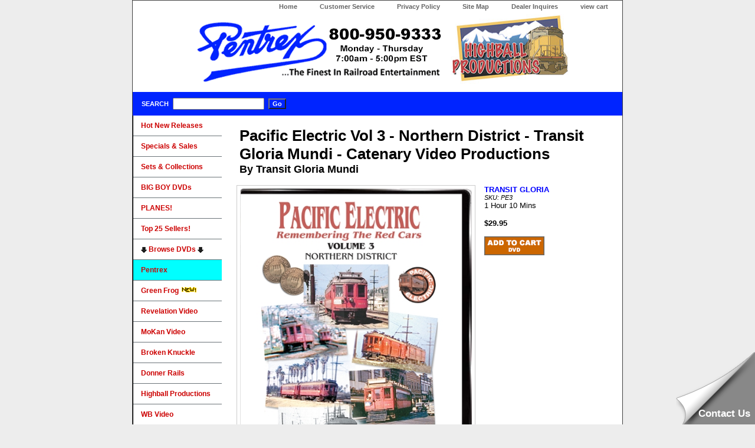

--- FILE ---
content_type: text/html; charset=UTF-8
request_url: https://highballproductions.com/DVD-Pacific-Electric-Vol-3---Northern-District---Transit-Gloria-Mundi---Catenary-Video-Productions_PE3
body_size: 2375
content:
<!DOCTYPE HTML PUBLIC "-//W3C//DTD HTML 4.01 Transitional//EN" "http://www.w3.org/TR/html4/loose.dtd">
<html>
<head>
<title>Pacific Electric Vol 3 - Northern District - Transit Gloria Mundi - Catenary Video Productions(Pacific Electric Vol 3 - Northern District - Transit Gloria Mundi - Catenary Video Productions) - Pentrex Train Video DVD</title><meta http-equiv="Content-Type" content="text/html; charset=utf-8">
<meta name="Keywords" content="train videos, train dvds, railroad videos, railroad dvds, railfan videos, railfan dvds">
<link rel="stylesheet" type="text/css" href="css-base.css">
<link rel="stylesheet" type="text/css" href="css-element.css">
<link rel="stylesheet" type="text/css" href="css-contents.css">
<link rel="stylesheet" type="text/css" href="css-edits.css">
<link rel="icon" type="image/png" href="/favicon/favicon-32x32.png">
<link rel="manifest" href="/favicon/manifest.json">
<meta name="msapplication-TileColor" content="#ffffff">
<meta name="msapplication-TileImage" content="/favicon/ms-icon-144x144.png">
<meta name="theme-color" content="#ffffff">
</head>
<body class="vertical" id="maintype">
<div id="container">
  <div id="header">
    <ul id="nav-general">
      <li><a href="index.html">Home</a></li>
      <li><a href="info.html">Customer Service</a></li>
      <li><a href="privacypolicy.html">Privacy Policy</a></li>
      <li><a href="ind.html">Site Map</a></li>
      <li><a href="dealerinquires.php">Dealer Inquires</a></li>
      <li><a href="cart.php">view cart</a></li>
    </ul>
    <br class="clear">
    <div align="center">
    <h3 id="brandmark" style="overflow:auto;width:100%;"><a href="index.html" title="Pentrex &amp; Highball Productions...The Finest in Railroad Entertainment &amp; Train Videos"><img src="images/Pentrex-Logov2.gif" width="425" height="116" alt="Pentrex...The Finest in Railroad Entertainment &amp; Train Videos">
    <img src="images/logonew2.jpg" width="201" height="118" alt="Highball Productions Train Videos"></a>
    </h3></div>
  </div>
  <form method="post" action="search.php" id="searcharea">
    <fieldset><legend></legend>
      <label class="labelfield"><span>Search</span>
        <input name="query" type="text" id="query">
      </label>
      <label class="buttonlabel" for="searchsubmit">
        <input name="searchsubmit" type="submit" value="Go" class="ys_primary" id="searchsubmit">
        <input name="vwcatalog" type="hidden" value="pentrex">
      </label>
    </fieldset>
  </form>
<div id="bodyshell" style="vertical-align:top;">
    <div id="bodycontent">
      <div id="contentarea">
        <div>
        <br><h1 id='item-contenttitle'>Pacific Electric Vol 3 - Northern District - Transit Gloria Mundi - Catenary Video Productions<span style='font-size:18px;'><br>By Transit Gloria Mundi</span></h1><div id="itemarea"><img src='covers/tgm/PE3.jpg' border='0' hspace='0' vspace='0' height='550' alt='Pacific Electric Vol 3 - Northern District - Transit Gloria Mundi - Catenary Video Productions' class='image-l' title='Pacific Electric Vol 3 - Northern District - Transit Gloria Mundi - Catenary Video Productions' style='border:1px solid #ccc;'>
<div class='itemform productInfo'><form method='post' action='cart.php?i=PE3&amp;action=add'><div class='mfg'>TRANSIT GLORIA</div><div class='code' style='font-size:11px;'><em>SKU: PE3</em></div><div class='code'>1 Hour 10 Mins</div><br><div class='price-bold'><strong>$29.95</strong><br></div><br><input type='image' title='ADD TO CART' src='buttons/buy_now.png'></form>            </div>
            <div style="clear:both"></div>
          <div id="caption">
            <h2 id="itempage-captiontitle">Product Description</h2>
            <div>
            <br><br>Justifiably revered as the world&quot;s greatest interurban, the Pacific Electric&quot;s vast empire has required three video volumes to cover it in detail. Volume Three features the Northern District, plus Special New Year&quot;s Day trains and RPO/ Box Motor operations.<p>pe vol. 3The seven lines which provided the District&quot;s passenger services (Watts-Sierra Vista, Alhambra-Temple City, two Pasadena Lines, Sierra Madre, Monrovia-Glendora and San Bernardino Lines) are all represented in this mostly color odyssey. Revisit PE&quot;s largest and busiest district and savor the sights and sounds of the big red tens, elevens, twelve hundreds and RPO / boxmotors burnishing over one hundred miles of electrified trackage in the busy decade of the 1940s.            </div>
          </div>
          <br>
        </div>
      </div>

</div>
    </div>
    <div id="nav-product" style="border-left:1px black solid;vertical-align:top;">
      <ul>
        <li><a href="new.php" title="New Releases">Hot New Releases</a></li>
 <!--       <li><a href="instock.php" title="Back in Stock!">Back in Stock!</a></li>-->
        <li><a href="specials.php" title="Specials &amp; Sales">Specials & Sales</a></li>
        <li><a href="sets.php">Sets &amp; Collections</a></li>
        <li><a href="bigboys.php" title="BIG BOY DVDs">BIG BOY DVDs</a></li>
        <li><a href="browsecat.php?cat=pla" title="PLANE DVDs">PLANES!</a></li>
        <li><a href="top25.php" title="Top 25 Sellers!">Top 25 Sellers!</a></li>
        <li><a href=""><img src="buttons/down-arrow.png" style="vertical-align:middle;" width="10" height="10"> Browse DVDs <img src="buttons/down-arrow.png" style="vertical-align:middle;" width="10" height="10"></a></li>
        <li><a href="Pentrex" title="Browse Pentrex DVDs" style='background-color:aqua'>Pentrex</a></li>
        <li><a href="Green-Frog" title="Green Frog Productions DVDs and Blu-rays">Green Frog <img src='buttons/new2.gif'></a></li>
        <li><a href="Revelation-Video" title="Revelation Video Productions DVDs">Revelation Video</a></li>
        <li><a href="MoKan-Video-Productions" title="MoKan Video Productions DVDs">MoKan Video</a></li>
        <li><a href="Broken-Knuckle-Video-Productions" title="Broken Knuckle Video Productions DVDs">Broken Knuckle</a></li>
        <li><a href="Donner-Rails" title="Browse Donner Rails DVDs">Donner Rails</a></li>
        <li><a href="Highball-Productions" title="Browse Highball Video DVDs">Highball Productions</a></li>
        <li><a href="WB-Video-Productions" title="Browse WB Video DVDs">WB Video</a></li>
        <li><a href="Valhalla-Video" title="Browse Valhalla Video DVDs">Valhalla Video</a></li>
        <li><a href="Mainline-Motion-Pictures" title="Browse Main Line Motion Picture DVDs">Main Line Motion Pictures</a></li>        <li><a href="Midwest-Video-Productions" title="Browse Midwest Video Productions DVDs">Midwest Video Productions</a></li>
        <li><a href="Transit-Gloria-Mundi" title="Browse Transit Gloria Mundi DVDs">Transit Gloria Mundi</a></li>
        <li class='liststatus'><a href="orderstatus.php" title="Check the status of your order.">Order Status</a></li>
      </ul>
    </div>
  </div>
  <div id="footer" align="center">
  <span id="footer-links"><a href="index.html">home</a> | <a href="info.html">customer service</a> | <a href="privacypolicy.html">privacy policy</a> | <a href="ind.html">site map</a> | <a href="cart.php">view cart</a></span>
  <span id="copyright">Copyright 
  2026   Pentrex, Highball, Valhalla, WB Video, Broken Knuckle, Donner Rails, Midwest Video, Mainline Video. All rights reserved. </span></div>
 </div>
<script type="text/javascript">
(function(d, src, c) { var t=d.scripts[d.scripts.length - 1],s=d.createElement('script');s.id='la_x2s6df8d';s.async=true;s.src=src;s.onload=s.onreadystatechange=function(){var rs=this.readyState;if(rs&&(rs!='complete')&&(rs!='loaded')){return;}c(this);};t.parentElement.insertBefore(s,t.nextSibling);})(document,
'https://pentrex.ladesk.com/scripts/track.js',
function(e){ LiveAgent.createButton('1j61wi0f', e); });
</script></body>
</html>


--- FILE ---
content_type: application/javascript; charset=UTF-8
request_url: https://pentrex.ladesk.com/scripts/button.php?ChS=UTF-8&C=Widget&i=1j61wi0f&p=__S__highballproductions.com%2FDVD-Pacific-Electric-Vol-3---Northern-District---Transit-Gloria-Mundi---Catenary-Video-Productions_PE3
body_size: 6376
content:
function init_button_1j61wi0f(widget) {
    if (widget.isInitialized()) {
        return;
    }
    widget.initDateChanged('1769018753');
    widget.initCss('@media print { #{$buttonid} { display:none}}   ');
    widget.initHtml('<!-- RightCornerText --><div style="z-index: 999997; position:fixed; right:0; bottom:0; -ms-transform-origin: 100% 100%; -webkit-transform-origin: 100% 100%; transform-origin:100% 100%;"><div style="width:134px; height:123px; overflow:hidden; position:relative; cursor:pointer;"><div style="margin:0 0 0 11px; width:0px; height:0px; border-style:solid; border-width:0 123px 123px 123px; border-color:transparent transparent #888888 transparent;"></div><div style="background:url([data-uri]) no-repeat left top; position:absolute; top:0; left:0; width:134px; height:123px; text-align:right; font-size:17px; font-weight:bold; font-family:Arial,Verdana,Helvetica,sans-serif; line-height:20px; color:#FFFFFF;"><div style="bottom:8px; right:8px; position:absolute; font-size:17px; font-weight:bold; font-family:Arial,Verdana,Helvetica,sans-serif; line-height:20px;">Contact Us</div></div></div></div>');
    widget.setTitleName('Contact us button');
    widget.onOffline();
    widget.initForm('scripts/generateWidget.php?v=5.60.2.20260109105047&t=1769018753&cwid=1j61wi0f', '500', '615', 'C', '', '1');

}
var widgets = LiveAgent.instance.getWidgetsByWidgetId('1j61wi0f');
var widgetsLength = widgets.length;
for (var i = 0; i < widgetsLength; i++) {
    init_button_1j61wi0f(widgets[i]);
}
